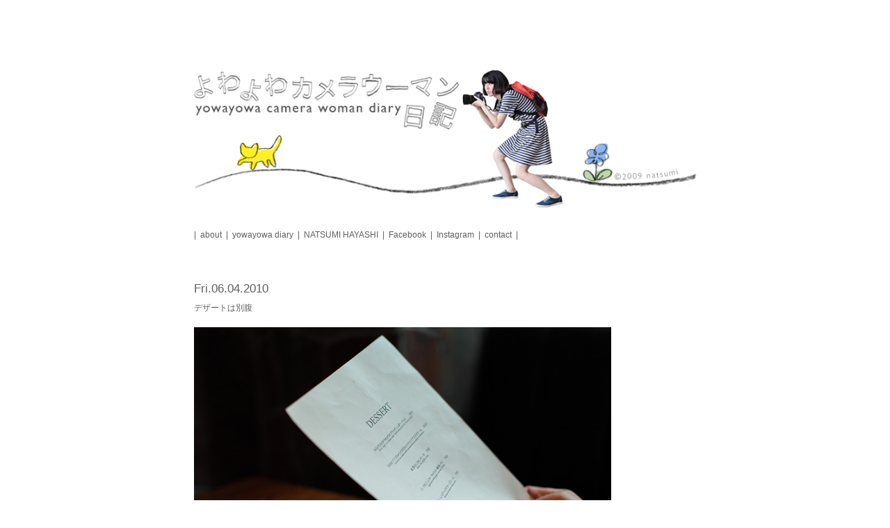

--- FILE ---
content_type: text/html; charset=UTF-8
request_url: https://yowayowacamera.com/299
body_size: 6379
content:

<!doctype html>
<html lang="ja">
<head>
  <meta charset="UTF-8">
  <meta name="viewport" content="width=device-width,initial-scale=1,minimum-scale=1">
  <link rel="stylesheet" href="https://cdnjs.cloudflare.com/ajax/libs/normalize/8.0.1/normalize.min.css">
  <title>デザートは別腹 &#8211; よわよわカメラウーマン日記</title>
<meta name='robots' content='max-image-preview:large' />
<link rel='dns-prefetch' href='//ajax.googleapis.com' />
<link rel="alternate" type="application/rss+xml" title="よわよわカメラウーマン日記 &raquo; フィード" href="https://yowayowacamera.com/feed" />
<link rel="alternate" type="application/rss+xml" title="よわよわカメラウーマン日記 &raquo; コメントフィード" href="https://yowayowacamera.com/comments/feed" />
<script type="text/javascript">
window._wpemojiSettings = {"baseUrl":"https:\/\/s.w.org\/images\/core\/emoji\/14.0.0\/72x72\/","ext":".png","svgUrl":"https:\/\/s.w.org\/images\/core\/emoji\/14.0.0\/svg\/","svgExt":".svg","source":{"concatemoji":"https:\/\/yowayowacamera.com\/wp-includes\/js\/wp-emoji-release.min.js?ver=6.1.9"}};
/*! This file is auto-generated */
!function(e,a,t){var n,r,o,i=a.createElement("canvas"),p=i.getContext&&i.getContext("2d");function s(e,t){var a=String.fromCharCode,e=(p.clearRect(0,0,i.width,i.height),p.fillText(a.apply(this,e),0,0),i.toDataURL());return p.clearRect(0,0,i.width,i.height),p.fillText(a.apply(this,t),0,0),e===i.toDataURL()}function c(e){var t=a.createElement("script");t.src=e,t.defer=t.type="text/javascript",a.getElementsByTagName("head")[0].appendChild(t)}for(o=Array("flag","emoji"),t.supports={everything:!0,everythingExceptFlag:!0},r=0;r<o.length;r++)t.supports[o[r]]=function(e){if(p&&p.fillText)switch(p.textBaseline="top",p.font="600 32px Arial",e){case"flag":return s([127987,65039,8205,9895,65039],[127987,65039,8203,9895,65039])?!1:!s([55356,56826,55356,56819],[55356,56826,8203,55356,56819])&&!s([55356,57332,56128,56423,56128,56418,56128,56421,56128,56430,56128,56423,56128,56447],[55356,57332,8203,56128,56423,8203,56128,56418,8203,56128,56421,8203,56128,56430,8203,56128,56423,8203,56128,56447]);case"emoji":return!s([129777,127995,8205,129778,127999],[129777,127995,8203,129778,127999])}return!1}(o[r]),t.supports.everything=t.supports.everything&&t.supports[o[r]],"flag"!==o[r]&&(t.supports.everythingExceptFlag=t.supports.everythingExceptFlag&&t.supports[o[r]]);t.supports.everythingExceptFlag=t.supports.everythingExceptFlag&&!t.supports.flag,t.DOMReady=!1,t.readyCallback=function(){t.DOMReady=!0},t.supports.everything||(n=function(){t.readyCallback()},a.addEventListener?(a.addEventListener("DOMContentLoaded",n,!1),e.addEventListener("load",n,!1)):(e.attachEvent("onload",n),a.attachEvent("onreadystatechange",function(){"complete"===a.readyState&&t.readyCallback()})),(e=t.source||{}).concatemoji?c(e.concatemoji):e.wpemoji&&e.twemoji&&(c(e.twemoji),c(e.wpemoji)))}(window,document,window._wpemojiSettings);
</script>
<style type="text/css">
img.wp-smiley,
img.emoji {
	display: inline !important;
	border: none !important;
	box-shadow: none !important;
	height: 1em !important;
	width: 1em !important;
	margin: 0 0.07em !important;
	vertical-align: -0.1em !important;
	background: none !important;
	padding: 0 !important;
}
</style>
	<link rel='stylesheet' id='wp-block-library-css' href='https://yowayowacamera.com/wp-includes/css/dist/block-library/style.min.css?ver=6.1.9' type='text/css' media='all' />
<style id='wp-block-library-theme-inline-css' type='text/css'>
.wp-block-audio figcaption{color:#555;font-size:13px;text-align:center}.is-dark-theme .wp-block-audio figcaption{color:hsla(0,0%,100%,.65)}.wp-block-audio{margin:0 0 1em}.wp-block-code{border:1px solid #ccc;border-radius:4px;font-family:Menlo,Consolas,monaco,monospace;padding:.8em 1em}.wp-block-embed figcaption{color:#555;font-size:13px;text-align:center}.is-dark-theme .wp-block-embed figcaption{color:hsla(0,0%,100%,.65)}.wp-block-embed{margin:0 0 1em}.blocks-gallery-caption{color:#555;font-size:13px;text-align:center}.is-dark-theme .blocks-gallery-caption{color:hsla(0,0%,100%,.65)}.wp-block-image figcaption{color:#555;font-size:13px;text-align:center}.is-dark-theme .wp-block-image figcaption{color:hsla(0,0%,100%,.65)}.wp-block-image{margin:0 0 1em}.wp-block-pullquote{border-top:4px solid;border-bottom:4px solid;margin-bottom:1.75em;color:currentColor}.wp-block-pullquote__citation,.wp-block-pullquote cite,.wp-block-pullquote footer{color:currentColor;text-transform:uppercase;font-size:.8125em;font-style:normal}.wp-block-quote{border-left:.25em solid;margin:0 0 1.75em;padding-left:1em}.wp-block-quote cite,.wp-block-quote footer{color:currentColor;font-size:.8125em;position:relative;font-style:normal}.wp-block-quote.has-text-align-right{border-left:none;border-right:.25em solid;padding-left:0;padding-right:1em}.wp-block-quote.has-text-align-center{border:none;padding-left:0}.wp-block-quote.is-large,.wp-block-quote.is-style-large,.wp-block-quote.is-style-plain{border:none}.wp-block-search .wp-block-search__label{font-weight:700}.wp-block-search__button{border:1px solid #ccc;padding:.375em .625em}:where(.wp-block-group.has-background){padding:1.25em 2.375em}.wp-block-separator.has-css-opacity{opacity:.4}.wp-block-separator{border:none;border-bottom:2px solid;margin-left:auto;margin-right:auto}.wp-block-separator.has-alpha-channel-opacity{opacity:1}.wp-block-separator:not(.is-style-wide):not(.is-style-dots){width:100px}.wp-block-separator.has-background:not(.is-style-dots){border-bottom:none;height:1px}.wp-block-separator.has-background:not(.is-style-wide):not(.is-style-dots){height:2px}.wp-block-table{margin:"0 0 1em 0"}.wp-block-table thead{border-bottom:3px solid}.wp-block-table tfoot{border-top:3px solid}.wp-block-table td,.wp-block-table th{word-break:normal}.wp-block-table figcaption{color:#555;font-size:13px;text-align:center}.is-dark-theme .wp-block-table figcaption{color:hsla(0,0%,100%,.65)}.wp-block-video figcaption{color:#555;font-size:13px;text-align:center}.is-dark-theme .wp-block-video figcaption{color:hsla(0,0%,100%,.65)}.wp-block-video{margin:0 0 1em}.wp-block-template-part.has-background{padding:1.25em 2.375em;margin-top:0;margin-bottom:0}
</style>
<link rel='stylesheet' id='classic-theme-styles-css' href='https://yowayowacamera.com/wp-includes/css/classic-themes.min.css?ver=1' type='text/css' media='all' />
<style id='global-styles-inline-css' type='text/css'>
body{--wp--preset--color--black: #000000;--wp--preset--color--cyan-bluish-gray: #abb8c3;--wp--preset--color--white: #ffffff;--wp--preset--color--pale-pink: #f78da7;--wp--preset--color--vivid-red: #cf2e2e;--wp--preset--color--luminous-vivid-orange: #ff6900;--wp--preset--color--luminous-vivid-amber: #fcb900;--wp--preset--color--light-green-cyan: #7bdcb5;--wp--preset--color--vivid-green-cyan: #00d084;--wp--preset--color--pale-cyan-blue: #8ed1fc;--wp--preset--color--vivid-cyan-blue: #0693e3;--wp--preset--color--vivid-purple: #9b51e0;--wp--preset--gradient--vivid-cyan-blue-to-vivid-purple: linear-gradient(135deg,rgba(6,147,227,1) 0%,rgb(155,81,224) 100%);--wp--preset--gradient--light-green-cyan-to-vivid-green-cyan: linear-gradient(135deg,rgb(122,220,180) 0%,rgb(0,208,130) 100%);--wp--preset--gradient--luminous-vivid-amber-to-luminous-vivid-orange: linear-gradient(135deg,rgba(252,185,0,1) 0%,rgba(255,105,0,1) 100%);--wp--preset--gradient--luminous-vivid-orange-to-vivid-red: linear-gradient(135deg,rgba(255,105,0,1) 0%,rgb(207,46,46) 100%);--wp--preset--gradient--very-light-gray-to-cyan-bluish-gray: linear-gradient(135deg,rgb(238,238,238) 0%,rgb(169,184,195) 100%);--wp--preset--gradient--cool-to-warm-spectrum: linear-gradient(135deg,rgb(74,234,220) 0%,rgb(151,120,209) 20%,rgb(207,42,186) 40%,rgb(238,44,130) 60%,rgb(251,105,98) 80%,rgb(254,248,76) 100%);--wp--preset--gradient--blush-light-purple: linear-gradient(135deg,rgb(255,206,236) 0%,rgb(152,150,240) 100%);--wp--preset--gradient--blush-bordeaux: linear-gradient(135deg,rgb(254,205,165) 0%,rgb(254,45,45) 50%,rgb(107,0,62) 100%);--wp--preset--gradient--luminous-dusk: linear-gradient(135deg,rgb(255,203,112) 0%,rgb(199,81,192) 50%,rgb(65,88,208) 100%);--wp--preset--gradient--pale-ocean: linear-gradient(135deg,rgb(255,245,203) 0%,rgb(182,227,212) 50%,rgb(51,167,181) 100%);--wp--preset--gradient--electric-grass: linear-gradient(135deg,rgb(202,248,128) 0%,rgb(113,206,126) 100%);--wp--preset--gradient--midnight: linear-gradient(135deg,rgb(2,3,129) 0%,rgb(40,116,252) 100%);--wp--preset--duotone--dark-grayscale: url('#wp-duotone-dark-grayscale');--wp--preset--duotone--grayscale: url('#wp-duotone-grayscale');--wp--preset--duotone--purple-yellow: url('#wp-duotone-purple-yellow');--wp--preset--duotone--blue-red: url('#wp-duotone-blue-red');--wp--preset--duotone--midnight: url('#wp-duotone-midnight');--wp--preset--duotone--magenta-yellow: url('#wp-duotone-magenta-yellow');--wp--preset--duotone--purple-green: url('#wp-duotone-purple-green');--wp--preset--duotone--blue-orange: url('#wp-duotone-blue-orange');--wp--preset--font-size--small: 13px;--wp--preset--font-size--medium: 20px;--wp--preset--font-size--large: 36px;--wp--preset--font-size--x-large: 42px;--wp--preset--spacing--20: 0.44rem;--wp--preset--spacing--30: 0.67rem;--wp--preset--spacing--40: 1rem;--wp--preset--spacing--50: 1.5rem;--wp--preset--spacing--60: 2.25rem;--wp--preset--spacing--70: 3.38rem;--wp--preset--spacing--80: 5.06rem;}:where(.is-layout-flex){gap: 0.5em;}body .is-layout-flow > .alignleft{float: left;margin-inline-start: 0;margin-inline-end: 2em;}body .is-layout-flow > .alignright{float: right;margin-inline-start: 2em;margin-inline-end: 0;}body .is-layout-flow > .aligncenter{margin-left: auto !important;margin-right: auto !important;}body .is-layout-constrained > .alignleft{float: left;margin-inline-start: 0;margin-inline-end: 2em;}body .is-layout-constrained > .alignright{float: right;margin-inline-start: 2em;margin-inline-end: 0;}body .is-layout-constrained > .aligncenter{margin-left: auto !important;margin-right: auto !important;}body .is-layout-constrained > :where(:not(.alignleft):not(.alignright):not(.alignfull)){max-width: var(--wp--style--global--content-size);margin-left: auto !important;margin-right: auto !important;}body .is-layout-constrained > .alignwide{max-width: var(--wp--style--global--wide-size);}body .is-layout-flex{display: flex;}body .is-layout-flex{flex-wrap: wrap;align-items: center;}body .is-layout-flex > *{margin: 0;}:where(.wp-block-columns.is-layout-flex){gap: 2em;}.has-black-color{color: var(--wp--preset--color--black) !important;}.has-cyan-bluish-gray-color{color: var(--wp--preset--color--cyan-bluish-gray) !important;}.has-white-color{color: var(--wp--preset--color--white) !important;}.has-pale-pink-color{color: var(--wp--preset--color--pale-pink) !important;}.has-vivid-red-color{color: var(--wp--preset--color--vivid-red) !important;}.has-luminous-vivid-orange-color{color: var(--wp--preset--color--luminous-vivid-orange) !important;}.has-luminous-vivid-amber-color{color: var(--wp--preset--color--luminous-vivid-amber) !important;}.has-light-green-cyan-color{color: var(--wp--preset--color--light-green-cyan) !important;}.has-vivid-green-cyan-color{color: var(--wp--preset--color--vivid-green-cyan) !important;}.has-pale-cyan-blue-color{color: var(--wp--preset--color--pale-cyan-blue) !important;}.has-vivid-cyan-blue-color{color: var(--wp--preset--color--vivid-cyan-blue) !important;}.has-vivid-purple-color{color: var(--wp--preset--color--vivid-purple) !important;}.has-black-background-color{background-color: var(--wp--preset--color--black) !important;}.has-cyan-bluish-gray-background-color{background-color: var(--wp--preset--color--cyan-bluish-gray) !important;}.has-white-background-color{background-color: var(--wp--preset--color--white) !important;}.has-pale-pink-background-color{background-color: var(--wp--preset--color--pale-pink) !important;}.has-vivid-red-background-color{background-color: var(--wp--preset--color--vivid-red) !important;}.has-luminous-vivid-orange-background-color{background-color: var(--wp--preset--color--luminous-vivid-orange) !important;}.has-luminous-vivid-amber-background-color{background-color: var(--wp--preset--color--luminous-vivid-amber) !important;}.has-light-green-cyan-background-color{background-color: var(--wp--preset--color--light-green-cyan) !important;}.has-vivid-green-cyan-background-color{background-color: var(--wp--preset--color--vivid-green-cyan) !important;}.has-pale-cyan-blue-background-color{background-color: var(--wp--preset--color--pale-cyan-blue) !important;}.has-vivid-cyan-blue-background-color{background-color: var(--wp--preset--color--vivid-cyan-blue) !important;}.has-vivid-purple-background-color{background-color: var(--wp--preset--color--vivid-purple) !important;}.has-black-border-color{border-color: var(--wp--preset--color--black) !important;}.has-cyan-bluish-gray-border-color{border-color: var(--wp--preset--color--cyan-bluish-gray) !important;}.has-white-border-color{border-color: var(--wp--preset--color--white) !important;}.has-pale-pink-border-color{border-color: var(--wp--preset--color--pale-pink) !important;}.has-vivid-red-border-color{border-color: var(--wp--preset--color--vivid-red) !important;}.has-luminous-vivid-orange-border-color{border-color: var(--wp--preset--color--luminous-vivid-orange) !important;}.has-luminous-vivid-amber-border-color{border-color: var(--wp--preset--color--luminous-vivid-amber) !important;}.has-light-green-cyan-border-color{border-color: var(--wp--preset--color--light-green-cyan) !important;}.has-vivid-green-cyan-border-color{border-color: var(--wp--preset--color--vivid-green-cyan) !important;}.has-pale-cyan-blue-border-color{border-color: var(--wp--preset--color--pale-cyan-blue) !important;}.has-vivid-cyan-blue-border-color{border-color: var(--wp--preset--color--vivid-cyan-blue) !important;}.has-vivid-purple-border-color{border-color: var(--wp--preset--color--vivid-purple) !important;}.has-vivid-cyan-blue-to-vivid-purple-gradient-background{background: var(--wp--preset--gradient--vivid-cyan-blue-to-vivid-purple) !important;}.has-light-green-cyan-to-vivid-green-cyan-gradient-background{background: var(--wp--preset--gradient--light-green-cyan-to-vivid-green-cyan) !important;}.has-luminous-vivid-amber-to-luminous-vivid-orange-gradient-background{background: var(--wp--preset--gradient--luminous-vivid-amber-to-luminous-vivid-orange) !important;}.has-luminous-vivid-orange-to-vivid-red-gradient-background{background: var(--wp--preset--gradient--luminous-vivid-orange-to-vivid-red) !important;}.has-very-light-gray-to-cyan-bluish-gray-gradient-background{background: var(--wp--preset--gradient--very-light-gray-to-cyan-bluish-gray) !important;}.has-cool-to-warm-spectrum-gradient-background{background: var(--wp--preset--gradient--cool-to-warm-spectrum) !important;}.has-blush-light-purple-gradient-background{background: var(--wp--preset--gradient--blush-light-purple) !important;}.has-blush-bordeaux-gradient-background{background: var(--wp--preset--gradient--blush-bordeaux) !important;}.has-luminous-dusk-gradient-background{background: var(--wp--preset--gradient--luminous-dusk) !important;}.has-pale-ocean-gradient-background{background: var(--wp--preset--gradient--pale-ocean) !important;}.has-electric-grass-gradient-background{background: var(--wp--preset--gradient--electric-grass) !important;}.has-midnight-gradient-background{background: var(--wp--preset--gradient--midnight) !important;}.has-small-font-size{font-size: var(--wp--preset--font-size--small) !important;}.has-medium-font-size{font-size: var(--wp--preset--font-size--medium) !important;}.has-large-font-size{font-size: var(--wp--preset--font-size--large) !important;}.has-x-large-font-size{font-size: var(--wp--preset--font-size--x-large) !important;}
.wp-block-navigation a:where(:not(.wp-element-button)){color: inherit;}
:where(.wp-block-columns.is-layout-flex){gap: 2em;}
.wp-block-pullquote{font-size: 1.5em;line-height: 1.6;}
</style>
<link rel='stylesheet' id='chld_thm_cfg_parent-css' href='https://yowayowacamera.com/wp-content/themes/petitdiary/style.css?ver=6.1.9' type='text/css' media='all' />
<link rel='stylesheet' id='petitdiary-style-css' href='https://yowayowacamera.com/wp-content/themes/petitdiary-child/style.css?ver=0.11.1.1583429422' type='text/css' media='all' />
<link rel='stylesheet' id='petit-layout-css' href='https://yowayowacamera.com/wp-content/themes/petitdiary/css/petit-layout.css?ver=6.1.9' type='text/css' media='all' />
<script type='text/javascript' src='//ajax.googleapis.com/ajax/libs/jquery/3.4.1/jquery.min.js?ver=3.4.1' id='jquery-js'></script>
<link rel="https://api.w.org/" href="https://yowayowacamera.com/wp-json/" /><link rel="alternate" type="application/json" href="https://yowayowacamera.com/wp-json/wp/v2/posts/299" /><link rel="EditURI" type="application/rsd+xml" title="RSD" href="https://yowayowacamera.com/xmlrpc.php?rsd" />
<link rel="canonical" href="https://yowayowacamera.com/299" />
<link rel="alternate" type="application/json+oembed" href="https://yowayowacamera.com/wp-json/oembed/1.0/embed?url=https%3A%2F%2Fyowayowacamera.com%2F299" />
<link rel="alternate" type="text/xml+oembed" href="https://yowayowacamera.com/wp-json/oembed/1.0/embed?url=https%3A%2F%2Fyowayowacamera.com%2F299&#038;format=xml" />
<style>
body#petitdiary {
  color: #5e5e5e;
  font-size: 12px;
  font-family: Georgia, 'Hiragino Maru Gothic Pro', Meiryo, sans-serif;
}

a:link,
a:visited {
  text-decoration: none;
  color: #5e5e5e;
}

a:hover,
a:active {
  text-decoration: none;
  color: #900;
}

.frame {
  max-width: 783px;
  background-color: #fff;


}


[data-content-name='pineapple1'] [data-images-layout="1"][data-images-width="4"],
[data-content-name='pineapple1'] [data-images-layout="2"][data-images-width="4"] .petit-images__item {
  width: 600px;
  max-width: 100%;
}


[data-content-name='banana'] [data-images-layout="1"][data-images-width="4"],
[data-content-name='banana'] [data-images-layout="2"][data-images-width="4"] .petit-images__item {
  width: 200px;
  max-width: 100%;
}



</style>

		<style type="text/css" id="wp-custom-css">
			figure {
  margin: 0;
}

.petit-text {
  white-space: normal;
}

#primary-menu,
.entry-title,
.entry-content {
  font-family: 'Hiragino Maru Gothic Pro', Meiryo, sans-serif;
}



.content__header {
  border-bottom: none;
}

.entry ~ .entry,
.pagenation,
.content__footer,
.entry-comment,
.widget {
  border-top: none;
}

.entry-footer .edit-link {
  display: none;
}



.main-navigation ul::before {
  content: '|';
  margin-right: 0.5em;
}

.main-navigation ul::after {
  content: '|';
  margin-left: 0.5em;
}

@media (max-width: 600px) {
  .main-navigation ul {
    flex-direction: column;
  }

  .main-navigation ul::before {
    content: normal;
  }

  .main-navigation ul::after {
    content: normal;
  }

  #primary-menu .menu-item,
  #primary-menu .menu-item ~ .menu-item {
    display: flex;
    margin: 0;
  }

  #primary-menu .menu-item::before,
  #primary-menu .menu-item::after,
  #primary-menu .menu-item ~ .menu-item::before,
  #primary-menu .menu-item ~ .menu-item::after {
    content: '|';
  }

  #primary-menu .menu-item::before {
    margin-right: 0.5em;
  }

  #primary-menu .menu-item::after {
    margin-left: 0.5em;
  }

  #primary-menu .menu-item ~ .menu-item a {
    margin: 0;
  }
}


.entry-title {
  font-weight: normal;
  font-size: 12px;
}

[data-images-layout="2"] .petit-images__item ~ .petit-images__item {
  margin-left: 10px;
}



.image-some-scale .petit-images__item img,
.image-some-scale .wp-block-image img {
  max-width: none;
}
		</style>
		</head>


<body id="petitdiary" class="post-template-default single single-post postid-299 single-format-standard category-2 single-banana  no-sidebar">
<a class="skip-link screen-reader-text" href="#content">Skip to content</a>

<div id="inner_body" class="inner_body">
<div id="wrap_petit_content" class="wrap_petit_content">


<!-- 座標指定によるオリジナルHTMLの配置 -->

  <div class="frame">
    <div class="frame__header"></div>
    <div class="frame__body">

      <div id="wrapcontent" class="wrapcontent">
        <div id="content" class="content">

          <header class="content__header">
            
            
            
                          <div class="headerimage site-image">
                <a href="https://yowayowacamera.com/" rel="home">
                  <img src="https://yowayowacamera.com/wp-content/uploads/2020/01/img20091002111927.jpg" width="800" height="220" alt="">
                </a>
              </div>
            
            
            <nav id="site-navigation" class="main-navigation site-navigation">
              <button class="menu-toggle" aria-controls="primary-menu" aria-expanded="false">Primary Menu</button>
              <div class="menu-menu-container"><ul id="primary-menu" class="menu"><li id="menu-item-765" class="menu-item menu-item-type-taxonomy menu-item-object-category menu-item-765"><a href="https://yowayowacamera.com/pineapple1">about</a></li>
<li id="menu-item-764" class="menu-item menu-item-type-taxonomy menu-item-object-category current-post-ancestor current-menu-parent current-post-parent menu-item-764"><a href="https://yowayowacamera.com/banana">yowayowa diary</a></li>
<li id="menu-item-2852" class="menu-item menu-item-type-custom menu-item-object-custom menu-item-2852"><a target="_blank" rel="noopener" href="https://natsumihayashi.com/">NATSUMI HAYASHI</a></li>
<li id="menu-item-769" class="menu-item menu-item-type-custom menu-item-object-custom menu-item-769"><a target="_blank" rel="noopener" href="http://www.facebook.com/hayashinatsumi">Facebook</a></li>
<li id="menu-item-770" class="menu-item menu-item-type-custom menu-item-object-custom menu-item-770"><a target="_blank" rel="noopener" href="http://www.instagram.com/hisajihara_and_natsumihayashi">Instagram</a></li>
<li id="menu-item-796" class="menu-item menu-item-type-custom menu-item-object-custom menu-item-796"><a href="mailto:natsumi@natsumihayashi.com?subject=Mail%20to%20YowaYowa%20Natsumi%20Hayashi&#038;body=">contact</a></li>
</ul></div>            </nav>
          </header>

          <div class="content__body">
            <div id="primary" class="content-area">
              <main id="main" class="site-main">


<article id="post-299" class="entry post-299 post type-post status-publish format-standard hentry category-banana">
  <header class="entry-header entry__header">

    
                  <div class="entry-meta entry__date">
          Fri.06.04.2010        </div>
          
    <h2 class="entry-title entry__title">デザートは別腹</h2>
  </header>

  
          <div class="entry-content entry__content">
    
    <div data-content-name="banana">
<div class="petit-paragraph" data-layout="1">
<div class="petit-images" data-images-layout="1" data-images-align="1" data-images-width="5" data-width-size="0">
<div class="petit-images__item" style="">
<img decoding="async" src="http://yowayowacamera.com/wp-content/uploads/2020/01/img_50e0da080de7c7e25508e3fe3c56a1534569437e.jpg"></p>
<p class="petit-images__caption">
</div>
</div>
<div class="petit-text" data-text-align="1"></div>
</div>
</div>
  </div>

  <footer class="entry-footer entry__footer">
      </footer>
</article>


<nav class="navigation post-navigation pagenation" role="navigation">
  <div class="nav-links">
    <div class="nav-next">
      <a href="https://yowayowacamera.com/300" rel="next">Back</a>    </div>

    
    <div class="nav-list">
      <a href="https://yowayowacamera.com/banana/archives/">Old Log</a>
    </div>

    
    
    <div class="nav-previous">
      <a href="https://yowayowacamera.com/298" rel="prev">Next</a>    </div>
  </div>
</nav>

              </main>
              <!-- #main -->
            </div>
            <!-- #primary -->
          </div>
          <!-- #content__body -->

          
          <div class="content__footer">
          </div>

        </div>
        <!-- .wrapcontent -->
      </div>
      <!-- .content -->
    </div>
    <!-- .frame__body -->

    <div class="frame__footer"></div>
  </div>
  <!-- .frame -->

</div>
<!-- .wrap_petit_content -->
</div>
<!-- .inner_body -->

<script type='text/javascript' src='https://yowayowacamera.com/wp-content/themes/petitdiary/js/petit-scripts.js?ver=6.1.9' id='petit-scripts-js'></script>
<script type='text/javascript' src='https://yowayowacamera.com/wp-content/themes/petitdiary/js/navigation.js?ver=20151215' id='petitdiary-navigation-js'></script>
<script type='text/javascript' src='https://yowayowacamera.com/wp-content/themes/petitdiary/js/skip-link-focus-fix.js?ver=20151215' id='petitdiary-skip-link-focus-fix-js'></script>

</body>
</html>


--- FILE ---
content_type: text/css
request_url: https://yowayowacamera.com/wp-content/themes/petitdiary/css/petit-layout.css?ver=6.1.9
body_size: 596
content:
@charset "UTF-8";
/* petit-layout: ver.20190218 */
.petit-paragraph {
  display: flex;
  flex-wrap: wrap;
}
.petit-paragraph ~ .petit-paragraph {
  margin-top: 40px;
}

.petit-images__item img {
  display: block;
  max-width: 100%;
}
.petit-images__item img + p:not(.petit-images__caption) {
  display: none;
}

.petit-images__caption {
  margin: 10px 0 0;
  text-align: center;
}

.petit-text {
  white-space: pre-wrap;
}

[data-layout="1"] .petit-images,
[data-layout="1"] .petit-text {
  width: 100%;
}
[data-layout="1"] .petit-text {
  margin-top: 10px;
}

[data-layout="2"] .petit-images,
[data-layout="2"] .petit-text {
  width: 100%;
}
[data-layout="2"] .petit-images {
  order: 2;
  margin-top: 20px;
}
[data-layout="2"] .petit-text {
  order: 1;
}

[data-layout="3"] {
  flex-wrap: nowrap;
}
[data-layout="3"] .petit-images {
  flex: 0 0 auto;
}
[data-layout="3"] .petit-text {
  flex: 1 1 auto;
  margin-left: 20px;
}

[data-layout="4"] {
  flex-wrap: nowrap;
}
[data-layout="4"] .petit-images {
  order: 2;
  flex: 0 0 auto;
  margin-left: 20px;
}
[data-layout="4"] .petit-text {
  order: 1;
  flex: 1 1 auto;
}

[data-layout="5"] .petit-text {
  display: none;
}

[data-layout="6"] .petit-images {
  display: none;
}

[data-images-layout="1"][data-images-width="1"] {
  width: 150px;
}
[data-images-layout="1"][data-images-width="2"] {
  width: 300px;
}
[data-images-layout="1"][data-images-width="3"] {
  width: 450px;
}
[data-images-layout="1"][data-images-width="4"] {
  /* 設定されている横幅 */
  width: 200px;
}
[data-images-layout="1"][data-images-width="5"] {
  width: auto;
}
[data-images-layout="1"][data-images-width="6"] {
  width: auto;
}
[data-images-layout="1"] .petit-images__item ~ .petit-images__item {
  margin-top: 20px;
}

[data-images-layout="2"][data-images-align="1"] {
  display: flex;
  justify-content: flex-start;
}
[data-images-layout="2"][data-images-align="2"] {
  display: flex;
  justify-content: center;
}
[data-images-layout="2"][data-images-align="3"] {
  display: flex;
  justify-content: flex-end;
}
[data-images-layout="2"][data-images-width="1"] .petit-images__item {
  width: 150px;
}
[data-images-layout="2"][data-images-width="2"] .petit-images__item {
  width: 300px;
}
[data-images-layout="2"][data-images-width="3"] .petit-images__item {
  width: 450px;
}
[data-images-layout="2"][data-images-width="4"] .petit-images__item {
  /* 設定されている横幅 */
  width: 200px;
}
[data-images-layout="2"][data-images-width="5"] .petit-images__item {
  width: auto;
}
[data-images-layout="2"][data-images-width="6"] .petit-images__item {
  width: auto;
}
[data-images-layout="2"] .petit-images__item ~ .petit-images__item {
  margin-left: 20px;
}

[data-layout="1"] [data-images-layout="1"][data-images-align="1"],
[data-layout="2"] [data-images-layout="1"][data-images-align="1"],
[data-layout="5"] [data-images-layout="1"][data-images-align="1"] {
  margin: 0 auto 0 0;
}
[data-layout="1"] [data-images-layout="1"][data-images-align="2"],
[data-layout="2"] [data-images-layout="1"][data-images-align="2"],
[data-layout="5"] [data-images-layout="1"][data-images-align="2"] {
  margin: 0 auto;
}
[data-layout="1"] [data-images-layout="1"][data-images-align="3"],
[data-layout="2"] [data-images-layout="1"][data-images-align="3"],
[data-layout="5"] [data-images-layout="1"][data-images-align="3"] {
  margin: 0 0 0 auto;
}
[data-layout="1"] [data-images-layout="2"],
[data-layout="2"] [data-images-layout="2"],
[data-layout="5"] [data-images-layout="2"] {
  width: 100%;
}

[data-text-align="1"] {
  text-align: left;
}

[data-text-align="2"] {
  text-align: center;
}

[data-text-align="3"] {
  text-align: right;
}
